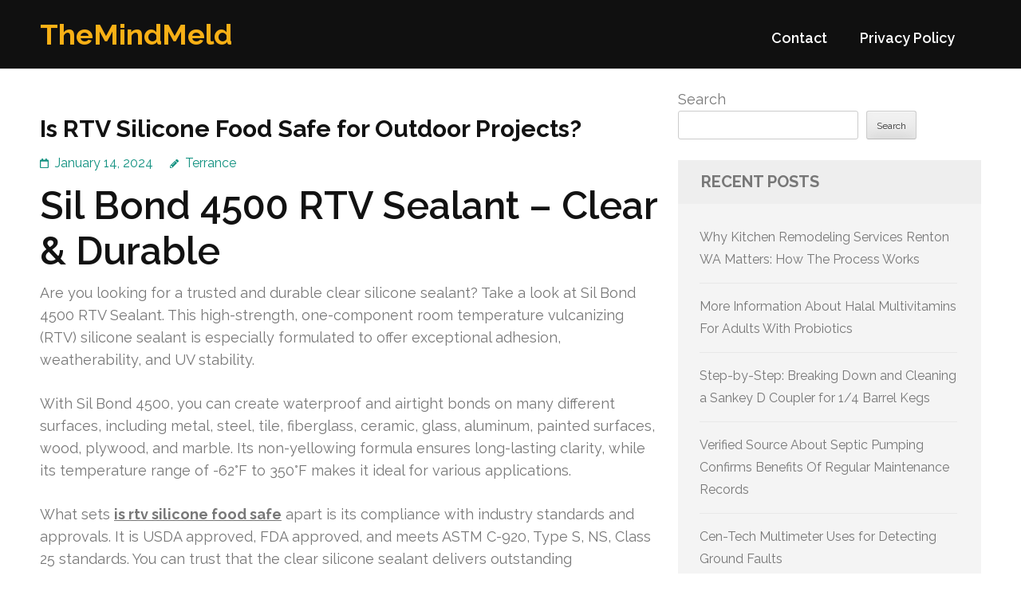

--- FILE ---
content_type: text/html; charset=UTF-8
request_url: https://danieliweaver.com/542/is-rtv-silicone-food-safe-for-outdoor-projects/
body_size: 16719
content:
<!DOCTYPE html>
<html lang="en-US">
<head itemtype="https://schema.org/WebSite">
<meta charset="UTF-8">
<meta name="viewport" content="width=device-width, initial-scale=1">
<link rel="profile" href="https://gmpg.org/xfn/11">
<link rel="pingback" href="https://danieliweaver.com/xmlrpc.php">

<title>Is RTV Silicone Food Safe for Outdoor Projects? &#8211; TheMindMeld</title>
<meta name='robots' content='max-image-preview:large' />
<link rel='dns-prefetch' href='//fonts.googleapis.com' />
<link rel="alternate" type="application/rss+xml" title="TheMindMeld &raquo; Feed" href="https://danieliweaver.com/feed/" />
<link rel="alternate" type="application/rss+xml" title="TheMindMeld &raquo; Comments Feed" href="https://danieliweaver.com/comments/feed/" />
<link rel="alternate" title="oEmbed (JSON)" type="application/json+oembed" href="https://danieliweaver.com/wp-json/oembed/1.0/embed?url=https%3A%2F%2Fdanieliweaver.com%2F542%2Fis-rtv-silicone-food-safe-for-outdoor-projects%2F" />
<link rel="alternate" title="oEmbed (XML)" type="text/xml+oembed" href="https://danieliweaver.com/wp-json/oembed/1.0/embed?url=https%3A%2F%2Fdanieliweaver.com%2F542%2Fis-rtv-silicone-food-safe-for-outdoor-projects%2F&#038;format=xml" />
<style id='wp-img-auto-sizes-contain-inline-css' type='text/css'>
img:is([sizes=auto i],[sizes^="auto," i]){contain-intrinsic-size:3000px 1500px}
/*# sourceURL=wp-img-auto-sizes-contain-inline-css */
</style>
<style id='wp-emoji-styles-inline-css' type='text/css'>

	img.wp-smiley, img.emoji {
		display: inline !important;
		border: none !important;
		box-shadow: none !important;
		height: 1em !important;
		width: 1em !important;
		margin: 0 0.07em !important;
		vertical-align: -0.1em !important;
		background: none !important;
		padding: 0 !important;
	}
/*# sourceURL=wp-emoji-styles-inline-css */
</style>
<style id='wp-block-library-inline-css' type='text/css'>
:root{--wp-block-synced-color:#7a00df;--wp-block-synced-color--rgb:122,0,223;--wp-bound-block-color:var(--wp-block-synced-color);--wp-editor-canvas-background:#ddd;--wp-admin-theme-color:#007cba;--wp-admin-theme-color--rgb:0,124,186;--wp-admin-theme-color-darker-10:#006ba1;--wp-admin-theme-color-darker-10--rgb:0,107,160.5;--wp-admin-theme-color-darker-20:#005a87;--wp-admin-theme-color-darker-20--rgb:0,90,135;--wp-admin-border-width-focus:2px}@media (min-resolution:192dpi){:root{--wp-admin-border-width-focus:1.5px}}.wp-element-button{cursor:pointer}:root .has-very-light-gray-background-color{background-color:#eee}:root .has-very-dark-gray-background-color{background-color:#313131}:root .has-very-light-gray-color{color:#eee}:root .has-very-dark-gray-color{color:#313131}:root .has-vivid-green-cyan-to-vivid-cyan-blue-gradient-background{background:linear-gradient(135deg,#00d084,#0693e3)}:root .has-purple-crush-gradient-background{background:linear-gradient(135deg,#34e2e4,#4721fb 50%,#ab1dfe)}:root .has-hazy-dawn-gradient-background{background:linear-gradient(135deg,#faaca8,#dad0ec)}:root .has-subdued-olive-gradient-background{background:linear-gradient(135deg,#fafae1,#67a671)}:root .has-atomic-cream-gradient-background{background:linear-gradient(135deg,#fdd79a,#004a59)}:root .has-nightshade-gradient-background{background:linear-gradient(135deg,#330968,#31cdcf)}:root .has-midnight-gradient-background{background:linear-gradient(135deg,#020381,#2874fc)}:root{--wp--preset--font-size--normal:16px;--wp--preset--font-size--huge:42px}.has-regular-font-size{font-size:1em}.has-larger-font-size{font-size:2.625em}.has-normal-font-size{font-size:var(--wp--preset--font-size--normal)}.has-huge-font-size{font-size:var(--wp--preset--font-size--huge)}.has-text-align-center{text-align:center}.has-text-align-left{text-align:left}.has-text-align-right{text-align:right}.has-fit-text{white-space:nowrap!important}#end-resizable-editor-section{display:none}.aligncenter{clear:both}.items-justified-left{justify-content:flex-start}.items-justified-center{justify-content:center}.items-justified-right{justify-content:flex-end}.items-justified-space-between{justify-content:space-between}.screen-reader-text{border:0;clip-path:inset(50%);height:1px;margin:-1px;overflow:hidden;padding:0;position:absolute;width:1px;word-wrap:normal!important}.screen-reader-text:focus{background-color:#ddd;clip-path:none;color:#444;display:block;font-size:1em;height:auto;left:5px;line-height:normal;padding:15px 23px 14px;text-decoration:none;top:5px;width:auto;z-index:100000}html :where(.has-border-color){border-style:solid}html :where([style*=border-top-color]){border-top-style:solid}html :where([style*=border-right-color]){border-right-style:solid}html :where([style*=border-bottom-color]){border-bottom-style:solid}html :where([style*=border-left-color]){border-left-style:solid}html :where([style*=border-width]){border-style:solid}html :where([style*=border-top-width]){border-top-style:solid}html :where([style*=border-right-width]){border-right-style:solid}html :where([style*=border-bottom-width]){border-bottom-style:solid}html :where([style*=border-left-width]){border-left-style:solid}html :where(img[class*=wp-image-]){height:auto;max-width:100%}:where(figure){margin:0 0 1em}html :where(.is-position-sticky){--wp-admin--admin-bar--position-offset:var(--wp-admin--admin-bar--height,0px)}@media screen and (max-width:600px){html :where(.is-position-sticky){--wp-admin--admin-bar--position-offset:0px}}

/*# sourceURL=wp-block-library-inline-css */
</style><style id='wp-block-archives-inline-css' type='text/css'>
.wp-block-archives{box-sizing:border-box}.wp-block-archives-dropdown label{display:block}
/*# sourceURL=https://danieliweaver.com/wp-includes/blocks/archives/style.min.css */
</style>
<style id='wp-block-categories-inline-css' type='text/css'>
.wp-block-categories{box-sizing:border-box}.wp-block-categories.alignleft{margin-right:2em}.wp-block-categories.alignright{margin-left:2em}.wp-block-categories.wp-block-categories-dropdown.aligncenter{text-align:center}.wp-block-categories .wp-block-categories__label{display:block;width:100%}
/*# sourceURL=https://danieliweaver.com/wp-includes/blocks/categories/style.min.css */
</style>
<style id='wp-block-heading-inline-css' type='text/css'>
h1:where(.wp-block-heading).has-background,h2:where(.wp-block-heading).has-background,h3:where(.wp-block-heading).has-background,h4:where(.wp-block-heading).has-background,h5:where(.wp-block-heading).has-background,h6:where(.wp-block-heading).has-background{padding:1.25em 2.375em}h1.has-text-align-left[style*=writing-mode]:where([style*=vertical-lr]),h1.has-text-align-right[style*=writing-mode]:where([style*=vertical-rl]),h2.has-text-align-left[style*=writing-mode]:where([style*=vertical-lr]),h2.has-text-align-right[style*=writing-mode]:where([style*=vertical-rl]),h3.has-text-align-left[style*=writing-mode]:where([style*=vertical-lr]),h3.has-text-align-right[style*=writing-mode]:where([style*=vertical-rl]),h4.has-text-align-left[style*=writing-mode]:where([style*=vertical-lr]),h4.has-text-align-right[style*=writing-mode]:where([style*=vertical-rl]),h5.has-text-align-left[style*=writing-mode]:where([style*=vertical-lr]),h5.has-text-align-right[style*=writing-mode]:where([style*=vertical-rl]),h6.has-text-align-left[style*=writing-mode]:where([style*=vertical-lr]),h6.has-text-align-right[style*=writing-mode]:where([style*=vertical-rl]){rotate:180deg}
/*# sourceURL=https://danieliweaver.com/wp-includes/blocks/heading/style.min.css */
</style>
<style id='wp-block-latest-comments-inline-css' type='text/css'>
ol.wp-block-latest-comments{box-sizing:border-box;margin-left:0}:where(.wp-block-latest-comments:not([style*=line-height] .wp-block-latest-comments__comment)){line-height:1.1}:where(.wp-block-latest-comments:not([style*=line-height] .wp-block-latest-comments__comment-excerpt p)){line-height:1.8}.has-dates :where(.wp-block-latest-comments:not([style*=line-height])),.has-excerpts :where(.wp-block-latest-comments:not([style*=line-height])){line-height:1.5}.wp-block-latest-comments .wp-block-latest-comments{padding-left:0}.wp-block-latest-comments__comment{list-style:none;margin-bottom:1em}.has-avatars .wp-block-latest-comments__comment{list-style:none;min-height:2.25em}.has-avatars .wp-block-latest-comments__comment .wp-block-latest-comments__comment-excerpt,.has-avatars .wp-block-latest-comments__comment .wp-block-latest-comments__comment-meta{margin-left:3.25em}.wp-block-latest-comments__comment-excerpt p{font-size:.875em;margin:.36em 0 1.4em}.wp-block-latest-comments__comment-date{display:block;font-size:.75em}.wp-block-latest-comments .avatar,.wp-block-latest-comments__comment-avatar{border-radius:1.5em;display:block;float:left;height:2.5em;margin-right:.75em;width:2.5em}.wp-block-latest-comments[class*=-font-size] a,.wp-block-latest-comments[style*=font-size] a{font-size:inherit}
/*# sourceURL=https://danieliweaver.com/wp-includes/blocks/latest-comments/style.min.css */
</style>
<style id='wp-block-latest-posts-inline-css' type='text/css'>
.wp-block-latest-posts{box-sizing:border-box}.wp-block-latest-posts.alignleft{margin-right:2em}.wp-block-latest-posts.alignright{margin-left:2em}.wp-block-latest-posts.wp-block-latest-posts__list{list-style:none}.wp-block-latest-posts.wp-block-latest-posts__list li{clear:both;overflow-wrap:break-word}.wp-block-latest-posts.is-grid{display:flex;flex-wrap:wrap}.wp-block-latest-posts.is-grid li{margin:0 1.25em 1.25em 0;width:100%}@media (min-width:600px){.wp-block-latest-posts.columns-2 li{width:calc(50% - .625em)}.wp-block-latest-posts.columns-2 li:nth-child(2n){margin-right:0}.wp-block-latest-posts.columns-3 li{width:calc(33.33333% - .83333em)}.wp-block-latest-posts.columns-3 li:nth-child(3n){margin-right:0}.wp-block-latest-posts.columns-4 li{width:calc(25% - .9375em)}.wp-block-latest-posts.columns-4 li:nth-child(4n){margin-right:0}.wp-block-latest-posts.columns-5 li{width:calc(20% - 1em)}.wp-block-latest-posts.columns-5 li:nth-child(5n){margin-right:0}.wp-block-latest-posts.columns-6 li{width:calc(16.66667% - 1.04167em)}.wp-block-latest-posts.columns-6 li:nth-child(6n){margin-right:0}}:root :where(.wp-block-latest-posts.is-grid){padding:0}:root :where(.wp-block-latest-posts.wp-block-latest-posts__list){padding-left:0}.wp-block-latest-posts__post-author,.wp-block-latest-posts__post-date{display:block;font-size:.8125em}.wp-block-latest-posts__post-excerpt,.wp-block-latest-posts__post-full-content{margin-bottom:1em;margin-top:.5em}.wp-block-latest-posts__featured-image a{display:inline-block}.wp-block-latest-posts__featured-image img{height:auto;max-width:100%;width:auto}.wp-block-latest-posts__featured-image.alignleft{float:left;margin-right:1em}.wp-block-latest-posts__featured-image.alignright{float:right;margin-left:1em}.wp-block-latest-posts__featured-image.aligncenter{margin-bottom:1em;text-align:center}
/*# sourceURL=https://danieliweaver.com/wp-includes/blocks/latest-posts/style.min.css */
</style>
<style id='wp-block-search-inline-css' type='text/css'>
.wp-block-search__button{margin-left:10px;word-break:normal}.wp-block-search__button.has-icon{line-height:0}.wp-block-search__button svg{height:1.25em;min-height:24px;min-width:24px;width:1.25em;fill:currentColor;vertical-align:text-bottom}:where(.wp-block-search__button){border:1px solid #ccc;padding:6px 10px}.wp-block-search__inside-wrapper{display:flex;flex:auto;flex-wrap:nowrap;max-width:100%}.wp-block-search__label{width:100%}.wp-block-search.wp-block-search__button-only .wp-block-search__button{box-sizing:border-box;display:flex;flex-shrink:0;justify-content:center;margin-left:0;max-width:100%}.wp-block-search.wp-block-search__button-only .wp-block-search__inside-wrapper{min-width:0!important;transition-property:width}.wp-block-search.wp-block-search__button-only .wp-block-search__input{flex-basis:100%;transition-duration:.3s}.wp-block-search.wp-block-search__button-only.wp-block-search__searchfield-hidden,.wp-block-search.wp-block-search__button-only.wp-block-search__searchfield-hidden .wp-block-search__inside-wrapper{overflow:hidden}.wp-block-search.wp-block-search__button-only.wp-block-search__searchfield-hidden .wp-block-search__input{border-left-width:0!important;border-right-width:0!important;flex-basis:0;flex-grow:0;margin:0;min-width:0!important;padding-left:0!important;padding-right:0!important;width:0!important}:where(.wp-block-search__input){appearance:none;border:1px solid #949494;flex-grow:1;font-family:inherit;font-size:inherit;font-style:inherit;font-weight:inherit;letter-spacing:inherit;line-height:inherit;margin-left:0;margin-right:0;min-width:3rem;padding:8px;text-decoration:unset!important;text-transform:inherit}:where(.wp-block-search__button-inside .wp-block-search__inside-wrapper){background-color:#fff;border:1px solid #949494;box-sizing:border-box;padding:4px}:where(.wp-block-search__button-inside .wp-block-search__inside-wrapper) .wp-block-search__input{border:none;border-radius:0;padding:0 4px}:where(.wp-block-search__button-inside .wp-block-search__inside-wrapper) .wp-block-search__input:focus{outline:none}:where(.wp-block-search__button-inside .wp-block-search__inside-wrapper) :where(.wp-block-search__button){padding:4px 8px}.wp-block-search.aligncenter .wp-block-search__inside-wrapper{margin:auto}.wp-block[data-align=right] .wp-block-search.wp-block-search__button-only .wp-block-search__inside-wrapper{float:right}
/*# sourceURL=https://danieliweaver.com/wp-includes/blocks/search/style.min.css */
</style>
<style id='wp-block-group-inline-css' type='text/css'>
.wp-block-group{box-sizing:border-box}:where(.wp-block-group.wp-block-group-is-layout-constrained){position:relative}
/*# sourceURL=https://danieliweaver.com/wp-includes/blocks/group/style.min.css */
</style>
<style id='global-styles-inline-css' type='text/css'>
:root{--wp--preset--aspect-ratio--square: 1;--wp--preset--aspect-ratio--4-3: 4/3;--wp--preset--aspect-ratio--3-4: 3/4;--wp--preset--aspect-ratio--3-2: 3/2;--wp--preset--aspect-ratio--2-3: 2/3;--wp--preset--aspect-ratio--16-9: 16/9;--wp--preset--aspect-ratio--9-16: 9/16;--wp--preset--color--black: #000000;--wp--preset--color--cyan-bluish-gray: #abb8c3;--wp--preset--color--white: #ffffff;--wp--preset--color--pale-pink: #f78da7;--wp--preset--color--vivid-red: #cf2e2e;--wp--preset--color--luminous-vivid-orange: #ff6900;--wp--preset--color--luminous-vivid-amber: #fcb900;--wp--preset--color--light-green-cyan: #7bdcb5;--wp--preset--color--vivid-green-cyan: #00d084;--wp--preset--color--pale-cyan-blue: #8ed1fc;--wp--preset--color--vivid-cyan-blue: #0693e3;--wp--preset--color--vivid-purple: #9b51e0;--wp--preset--gradient--vivid-cyan-blue-to-vivid-purple: linear-gradient(135deg,rgb(6,147,227) 0%,rgb(155,81,224) 100%);--wp--preset--gradient--light-green-cyan-to-vivid-green-cyan: linear-gradient(135deg,rgb(122,220,180) 0%,rgb(0,208,130) 100%);--wp--preset--gradient--luminous-vivid-amber-to-luminous-vivid-orange: linear-gradient(135deg,rgb(252,185,0) 0%,rgb(255,105,0) 100%);--wp--preset--gradient--luminous-vivid-orange-to-vivid-red: linear-gradient(135deg,rgb(255,105,0) 0%,rgb(207,46,46) 100%);--wp--preset--gradient--very-light-gray-to-cyan-bluish-gray: linear-gradient(135deg,rgb(238,238,238) 0%,rgb(169,184,195) 100%);--wp--preset--gradient--cool-to-warm-spectrum: linear-gradient(135deg,rgb(74,234,220) 0%,rgb(151,120,209) 20%,rgb(207,42,186) 40%,rgb(238,44,130) 60%,rgb(251,105,98) 80%,rgb(254,248,76) 100%);--wp--preset--gradient--blush-light-purple: linear-gradient(135deg,rgb(255,206,236) 0%,rgb(152,150,240) 100%);--wp--preset--gradient--blush-bordeaux: linear-gradient(135deg,rgb(254,205,165) 0%,rgb(254,45,45) 50%,rgb(107,0,62) 100%);--wp--preset--gradient--luminous-dusk: linear-gradient(135deg,rgb(255,203,112) 0%,rgb(199,81,192) 50%,rgb(65,88,208) 100%);--wp--preset--gradient--pale-ocean: linear-gradient(135deg,rgb(255,245,203) 0%,rgb(182,227,212) 50%,rgb(51,167,181) 100%);--wp--preset--gradient--electric-grass: linear-gradient(135deg,rgb(202,248,128) 0%,rgb(113,206,126) 100%);--wp--preset--gradient--midnight: linear-gradient(135deg,rgb(2,3,129) 0%,rgb(40,116,252) 100%);--wp--preset--font-size--small: 13px;--wp--preset--font-size--medium: 20px;--wp--preset--font-size--large: 36px;--wp--preset--font-size--x-large: 42px;--wp--preset--spacing--20: 0.44rem;--wp--preset--spacing--30: 0.67rem;--wp--preset--spacing--40: 1rem;--wp--preset--spacing--50: 1.5rem;--wp--preset--spacing--60: 2.25rem;--wp--preset--spacing--70: 3.38rem;--wp--preset--spacing--80: 5.06rem;--wp--preset--shadow--natural: 6px 6px 9px rgba(0, 0, 0, 0.2);--wp--preset--shadow--deep: 12px 12px 50px rgba(0, 0, 0, 0.4);--wp--preset--shadow--sharp: 6px 6px 0px rgba(0, 0, 0, 0.2);--wp--preset--shadow--outlined: 6px 6px 0px -3px rgb(255, 255, 255), 6px 6px rgb(0, 0, 0);--wp--preset--shadow--crisp: 6px 6px 0px rgb(0, 0, 0);}:where(.is-layout-flex){gap: 0.5em;}:where(.is-layout-grid){gap: 0.5em;}body .is-layout-flex{display: flex;}.is-layout-flex{flex-wrap: wrap;align-items: center;}.is-layout-flex > :is(*, div){margin: 0;}body .is-layout-grid{display: grid;}.is-layout-grid > :is(*, div){margin: 0;}:where(.wp-block-columns.is-layout-flex){gap: 2em;}:where(.wp-block-columns.is-layout-grid){gap: 2em;}:where(.wp-block-post-template.is-layout-flex){gap: 1.25em;}:where(.wp-block-post-template.is-layout-grid){gap: 1.25em;}.has-black-color{color: var(--wp--preset--color--black) !important;}.has-cyan-bluish-gray-color{color: var(--wp--preset--color--cyan-bluish-gray) !important;}.has-white-color{color: var(--wp--preset--color--white) !important;}.has-pale-pink-color{color: var(--wp--preset--color--pale-pink) !important;}.has-vivid-red-color{color: var(--wp--preset--color--vivid-red) !important;}.has-luminous-vivid-orange-color{color: var(--wp--preset--color--luminous-vivid-orange) !important;}.has-luminous-vivid-amber-color{color: var(--wp--preset--color--luminous-vivid-amber) !important;}.has-light-green-cyan-color{color: var(--wp--preset--color--light-green-cyan) !important;}.has-vivid-green-cyan-color{color: var(--wp--preset--color--vivid-green-cyan) !important;}.has-pale-cyan-blue-color{color: var(--wp--preset--color--pale-cyan-blue) !important;}.has-vivid-cyan-blue-color{color: var(--wp--preset--color--vivid-cyan-blue) !important;}.has-vivid-purple-color{color: var(--wp--preset--color--vivid-purple) !important;}.has-black-background-color{background-color: var(--wp--preset--color--black) !important;}.has-cyan-bluish-gray-background-color{background-color: var(--wp--preset--color--cyan-bluish-gray) !important;}.has-white-background-color{background-color: var(--wp--preset--color--white) !important;}.has-pale-pink-background-color{background-color: var(--wp--preset--color--pale-pink) !important;}.has-vivid-red-background-color{background-color: var(--wp--preset--color--vivid-red) !important;}.has-luminous-vivid-orange-background-color{background-color: var(--wp--preset--color--luminous-vivid-orange) !important;}.has-luminous-vivid-amber-background-color{background-color: var(--wp--preset--color--luminous-vivid-amber) !important;}.has-light-green-cyan-background-color{background-color: var(--wp--preset--color--light-green-cyan) !important;}.has-vivid-green-cyan-background-color{background-color: var(--wp--preset--color--vivid-green-cyan) !important;}.has-pale-cyan-blue-background-color{background-color: var(--wp--preset--color--pale-cyan-blue) !important;}.has-vivid-cyan-blue-background-color{background-color: var(--wp--preset--color--vivid-cyan-blue) !important;}.has-vivid-purple-background-color{background-color: var(--wp--preset--color--vivid-purple) !important;}.has-black-border-color{border-color: var(--wp--preset--color--black) !important;}.has-cyan-bluish-gray-border-color{border-color: var(--wp--preset--color--cyan-bluish-gray) !important;}.has-white-border-color{border-color: var(--wp--preset--color--white) !important;}.has-pale-pink-border-color{border-color: var(--wp--preset--color--pale-pink) !important;}.has-vivid-red-border-color{border-color: var(--wp--preset--color--vivid-red) !important;}.has-luminous-vivid-orange-border-color{border-color: var(--wp--preset--color--luminous-vivid-orange) !important;}.has-luminous-vivid-amber-border-color{border-color: var(--wp--preset--color--luminous-vivid-amber) !important;}.has-light-green-cyan-border-color{border-color: var(--wp--preset--color--light-green-cyan) !important;}.has-vivid-green-cyan-border-color{border-color: var(--wp--preset--color--vivid-green-cyan) !important;}.has-pale-cyan-blue-border-color{border-color: var(--wp--preset--color--pale-cyan-blue) !important;}.has-vivid-cyan-blue-border-color{border-color: var(--wp--preset--color--vivid-cyan-blue) !important;}.has-vivid-purple-border-color{border-color: var(--wp--preset--color--vivid-purple) !important;}.has-vivid-cyan-blue-to-vivid-purple-gradient-background{background: var(--wp--preset--gradient--vivid-cyan-blue-to-vivid-purple) !important;}.has-light-green-cyan-to-vivid-green-cyan-gradient-background{background: var(--wp--preset--gradient--light-green-cyan-to-vivid-green-cyan) !important;}.has-luminous-vivid-amber-to-luminous-vivid-orange-gradient-background{background: var(--wp--preset--gradient--luminous-vivid-amber-to-luminous-vivid-orange) !important;}.has-luminous-vivid-orange-to-vivid-red-gradient-background{background: var(--wp--preset--gradient--luminous-vivid-orange-to-vivid-red) !important;}.has-very-light-gray-to-cyan-bluish-gray-gradient-background{background: var(--wp--preset--gradient--very-light-gray-to-cyan-bluish-gray) !important;}.has-cool-to-warm-spectrum-gradient-background{background: var(--wp--preset--gradient--cool-to-warm-spectrum) !important;}.has-blush-light-purple-gradient-background{background: var(--wp--preset--gradient--blush-light-purple) !important;}.has-blush-bordeaux-gradient-background{background: var(--wp--preset--gradient--blush-bordeaux) !important;}.has-luminous-dusk-gradient-background{background: var(--wp--preset--gradient--luminous-dusk) !important;}.has-pale-ocean-gradient-background{background: var(--wp--preset--gradient--pale-ocean) !important;}.has-electric-grass-gradient-background{background: var(--wp--preset--gradient--electric-grass) !important;}.has-midnight-gradient-background{background: var(--wp--preset--gradient--midnight) !important;}.has-small-font-size{font-size: var(--wp--preset--font-size--small) !important;}.has-medium-font-size{font-size: var(--wp--preset--font-size--medium) !important;}.has-large-font-size{font-size: var(--wp--preset--font-size--large) !important;}.has-x-large-font-size{font-size: var(--wp--preset--font-size--x-large) !important;}
/*# sourceURL=global-styles-inline-css */
</style>

<style id='classic-theme-styles-inline-css' type='text/css'>
/*! This file is auto-generated */
.wp-block-button__link{color:#fff;background-color:#32373c;border-radius:9999px;box-shadow:none;text-decoration:none;padding:calc(.667em + 2px) calc(1.333em + 2px);font-size:1.125em}.wp-block-file__button{background:#32373c;color:#fff;text-decoration:none}
/*# sourceURL=/wp-includes/css/classic-themes.min.css */
</style>
<link rel='stylesheet' id='contact-form-7-css' href='https://danieliweaver.com/wp-content/plugins/contact-form-7/includes/css/styles.css?ver=6.1.4' type='text/css' media='all' />
<link rel='stylesheet' id='benevolent-google-fonts-css' href='https://fonts.googleapis.com/css?family=Raleway%3A400%2C500%2C600%2C700&#038;ver=6.9#038;display=fallback' type='text/css' media='all' />
<link rel='stylesheet' id='owl-carousel-css' href='https://danieliweaver.com/wp-content/themes/benevolent/css/owl.carousel.min.css?ver=2.2.1' type='text/css' media='all' />
<link rel='stylesheet' id='benevolent-style-css' href='https://danieliweaver.com/wp-content/themes/benevolent/style.css?ver=6.9' type='text/css' media='all' />
<script type="text/javascript" src="https://danieliweaver.com/wp-includes/js/jquery/jquery.min.js?ver=3.7.1" id="jquery-core-js"></script>
<script type="text/javascript" src="https://danieliweaver.com/wp-includes/js/jquery/jquery-migrate.min.js?ver=3.4.1" id="jquery-migrate-js"></script>
<script type="text/javascript" src="https://danieliweaver.com/wp-content/themes/benevolent/js/v4-shims.min.js?ver=6.1.1" id="v4-shims-js"></script>
<link rel="https://api.w.org/" href="https://danieliweaver.com/wp-json/" /><link rel="alternate" title="JSON" type="application/json" href="https://danieliweaver.com/wp-json/wp/v2/posts/542" /><link rel="EditURI" type="application/rsd+xml" title="RSD" href="https://danieliweaver.com/xmlrpc.php?rsd" />
<meta name="generator" content="WordPress 6.9" />
<link rel="canonical" href="https://danieliweaver.com/542/is-rtv-silicone-food-safe-for-outdoor-projects/" />
<link rel='shortlink' href='https://danieliweaver.com/?p=542' />
</head>

<body class="wp-singular post-template-default single single-post postid-542 single-format-standard wp-theme-benevolent" itemscope itemtype="https://schema.org/WebPage">
<div id="page" class="site">	
    <a class="skip-link screen-reader-text" href="#acc-content">Skip to content (Press Enter)</a>
    <div class="mobile-header">
        <div class="container">
                            <div class="site-branding " itemscope itemtype="https://schema.org/Organization">
                
                                        <div class="site-title-wrap">
                        <p class="site-title" itemprop="name"><a href="https://danieliweaver.com/" rel="home" itemprop="url">TheMindMeld</a></p>
                                            </div>
                </div><!-- .site-branding -->
            <div class="btn-donate">
                            </div>
            <button class="menu-opener" data-toggle-target=".main-menu-modal" data-toggle-body-class="showing-main-menu-modal" aria-expanded="false" data-set-focus=".close-main-nav-toggle">
                <span></span>
                <span></span>
                <span></span>
            </button>
        </div> <!-- container -->
        <div class="mobile-menu">
            <nav id="mobile-site-navigation" class="primary-menu" role="navigation" itemscope itemtype="https://schema.org/SiteNavigationElement">
                <div class="primary-menu-list main-menu-modal cover-modal" data-modal-target-string=".main-menu-modal">
                    <button class="btn-menu-close close-main-nav-toggle" data-toggle-target=".main-menu-modal" data-toggle-body-class="showing-main-menu-modal" aria-expanded="false" data-set-focus=".main-menu-modal"></button>
                    <div class="mobile-menu-title" aria-label="Mobile">
                        <div id="mobile-primary-menu" class="nav-menu main-menu-modal"><ul>
<li class="page_item page-item-2"><a href="https://danieliweaver.com/contact/">Contact</a></li>
<li class="page_item page-item-3"><a href="https://danieliweaver.com/privacy-policy/">Privacy Policy</a></li>
</ul></div>
                    </div>
                                                        </div>
            </nav><!-- #site-navigation -->
        </div>
    </div> <!-- mobile-header -->
    
    	<header id="masthead" class="site-header" role="banner" itemscope itemtype="https://schema.org/WPHeader">
                
        <div class="header-bottom">
            
            <div class="container">
        	
                                <div class="site-branding " itemscope itemtype="https://schema.org/Organization">
                
                                        <div class="site-title-wrap">
                                                    <p class="site-title" itemprop="name"><a href="https://danieliweaver.com/" rel="home" itemprop="url">TheMindMeld</a></p>
                                            </div>
        		</div><!-- .site-branding -->
                
                <div class="right-panel">
                    <nav id="site-navigation" class="main-navigation" role="navigation" itemscope itemtype="https://schema.org/SiteNavigationElement">
                        <div id="primary-menu" class="menu"><ul>
<li class="page_item page-item-2"><a href="https://danieliweaver.com/contact/">Contact</a></li>
<li class="page_item page-item-3"><a href="https://danieliweaver.com/privacy-policy/">Privacy Policy</a></li>
</ul></div>
                    </nav><!-- #site-navigation -->

                                    </div>
                
                <div id="mobile-header">
    			    <a id="responsive-menu-button" href="javascript:void(0);">Menu</a>
    			</div>
                
            </div>
            
        </div>
    </header><!-- #masthead -->
<div id="acc-content"><!-- done for accessibility reasons --><div class="container"><div id="content" class="site-content"><div class="row">
	<div id="primary" class="content-area">
		<main id="main" class="site-main" role="main">

		
<article id="post-542" class="post-542 post type-post status-publish format-standard hentry category-plumbing">
	<header class="entry-header">
		<h1 class="entry-title">Is RTV Silicone Food Safe for Outdoor Projects?</h1>		<div class="entry-meta">
			<span class="posted-on"><a href="https://danieliweaver.com/542/is-rtv-silicone-food-safe-for-outdoor-projects/" rel="bookmark"><time class="entry-date published updated" datetime="2024-01-14T23:22:00+00:00">January 14, 2024</time></a></span><span class="byline" itemprop="author" itemscope itemtype="https://schema.org/Person"> <span class="author vcard"><a class="url fn n" href="https://danieliweaver.com/author/admin10/">Terrance</a></span></span>		</div><!-- .entry-meta -->
			</header><!-- .entry-header -->
    
        
	<div class="entry-content">
		<h1> Sil Bond 4500 RTV Sealant &#8211; Clear &amp; Durable </h1>
<p> Are you looking for a trusted and durable clear silicone sealant? Take a look at Sil Bond 4500 RTV Sealant. This high-strength, one-component room temperature vulcanizing (RTV) silicone sealant is especially formulated to offer exceptional adhesion, weatherability, and UV stability. </p>
<p> With Sil Bond 4500, you can create waterproof and airtight bonds on many different surfaces, including metal, steel, tile, fiberglass, ceramic, glass, aluminum, painted surfaces, wood, plywood, and marble. Its non-yellowing formula ensures long-lasting clarity, while its temperature range of -62°F to 350°F makes it ideal for various applications. </p>
<p> What sets <strong><a href="https://installationpartssupply.com/3-oz-Clear-Silicone-Sealant-Sil-Bond-4500-RTV-FDA-USDA-approved-Mil-A-46106A_p_6864.html">is rtv silicone food safe</a></strong> apart is its compliance with industry standards and approvals. It is USDA approved, FDA approved, and meets ASTM C-920, Type S, NS, Class 25 standards. You can trust that the clear silicone sealant delivers outstanding performance and reliability. </p>
<p> Whether you&#8217;re working on a construction project, automotive repair, or household task, Sil Bond 4500 is the clear choice for all your sealing needs. Its high strength and durability, all-weather performance, versatile application, and safe food-grade properties transform it into a top-notch sealant that exceeds customer expectations. </p>
<p> Stay tuned for more information on the incredible features and benefits of Sil Bond 4500 RTV Sealant, along with useful application tips and where you should purchase this exceptional product. </p>
<h2> High Durability and strength </h2>
<p> Sil Bond 4500 is actually a clear silicone sealant that is certainly widely known for the exceptional durability and strength. Its unique formulation allows it to form permanent, flexible bonds that can withstand movement as much as 25%. It is then a perfect selection for applications which require a powerful and long-lasting seal. </p>
<p> The top strength of Sil Bond 4500 helps to ensure that it maintains its integrity even under stress or pressure. It can not shrink, crack, or become brittle with age, providing a reliable and durable solution for all of your sealing needs. </p>
<p> Whether you&#8217;re working on a DIY project or a professional repair job, Sil Bond 4500 delivers the high strength and durability you can depend on. Its exceptional adhesion properties ensure that it bonds securely to a variety of surfaces, including metal, steel, tile, fiberglass, ceramic, glass, aluminum, painted surfaces, wood, plywood, and marble. </p>
<h2> All-Weather Performance </h2>
<p> Sil Bond 4500 is actually a clear silicone sealant that is certainly specifically formulated to deliver exceptional all-weather performance. Whether you&#8217;re facing scorching heat or freezing cold, this sealant was created to withstand extreme temperatures which range from -62°F to 350°F. So regardless of climate, you can trust Sil Bond 4500 to keep up its integrity and effectiveness. </p>
<p> Moisture, water, and Ultra violet rays are no match for Sil Bond 4500. This durable sealant is very immune to the elements, making sure it remains unaffected by environmental conditions. Whether it&#8217;s rain, snow, or sunshine, Sil Bond 4500 could keep your seals intact and secure. </p>
<p> In terms of sealing windows, repairing roofs, or installing fixtures, you want a sealant that may perform reliably in almost any weather condition. Sil Bond 4500&#8217;s all-weather performance makes it the perfect selection for these applications and more. Don&#8217;t allow the elements compromise any project-choose Sil Bond 4500 for dependable sealing in almost any climate. </p>
<h2> Versatile Application </h2>
<p> Sil Bond 4500 is a clear silicone sealant recognized for its versatility in various applications. It offers exceptional adhesion to a variety of substrates, making it ideal for use in construction, automotive, marine, and household projects. Whether you&#8217;re sealing joints, bonding materials, or creating gaskets, Sil Bond 4500 is definitely the clear option for your sealing needs. </p>
<p> Using its strong adhesion properties, Sil Bond 4500 can bond effectively to metal, steel, tile, fiberglass, ceramic, glass, aluminum, painted surfaces, wood, plywood, and marble. This versatility lets you utilize the sealant in numerous projects in which a reliable and durable bond is needed. </p>
<p> Whether you&#8217;re an expert contractor or a DIY enthusiast, Sil Bond 4500&#8217;s versatility ensures that it can handle a variety of applications. From sealing gaps and cracks to making watertight seals, this clear silicone sealant is actually a go-to product for just about any project that needs a resilient and strong bond. </p>
<h3> Applications </h3>
<p> The versatile implementation of Sil Bond 4500 is visible in a variety of industries and projects: </p>
<ol>
<li> Construction: Sil Bond 4500 is perfect for sealing joints and gaps in construction projects, including windows, doors, and HVAC systems. </li>
<li> Automotive: This clear silicone sealant can be used to bond automotive components, repair gaskets, and seal leaks in engines and exhaust systems. </li>
<li> Marine: Sil Bond 4500 is immune to water and Ultra violet rays, making it appropriate for sealing and bonding applications in marine environments. </li>
<li> Household: From bathroom fixtures to home appliances, Sil Bond 4500 can be used to create watertight seals in different household applications. </li>
</ol>
<p> With Sil Bond 4500, you can trust in their versatile capabilities to supply a strong and reliable seal in almost any project or industry. </p>
<table>
<tr>
<th> Applications </th>
<th> Substrates </th>
</tr>
<tr>
<td> Construction </td>
<td> Metal, steel, tile, fiberglass, ceramic, glass, aluminum, painted surfaces, wood, plywood, marble </td>
</tr>
<tr>
<td> Automotive </td>
<td> Metal, steel, tile, fiberglass, ceramic, glass, aluminum, painted surfaces, wood </td>
</tr>
<tr>
<td> Marine </td>
<td> Metal, steel, tile, fiberglass, ceramic, glass, aluminum, painted surfaces, wood </td>
</tr>
<tr>
<td> Household </td>
<td> Metal, steel, tile, fiberglass, ceramic, glass, aluminum, painted surfaces, wood, marble </td>
</tr>
</table>
<h2> Safe for Food Contact </h2>
<p> Sil Bond 4500 is an FDA-approved clear silicone sealant that fits the food-grade standards outlined in FDA CFR 177.2600. This makes it a safe and secure and reliable selection for applications requiring direct contact with food. Whether you&#8217;re doing work in an industrial kitchen, a food processing facility, or any other food-related industry, Sil Bond 4500 makes sure that your sealing needs are met without compromising on food safety. </p>
<p> The non-toxic nature of Sil Bond 4500 guarantees it fails to leach any harmful chemicals to the food or beverages it appears into contact with. This is important for maintaining sanitary conditions and ensuring the general well-being of consumers. With Sil Bond 4500, you can have confidence within the safety superiority your food-related applications. </p>
<p> With regards to food-grade sealants, Sil Bond 4500 is a top choice. Its FDA approval and adherence to stringent food-grade standards allow it to be suitable for an array of applications inside the food industry. </p>
<h3> Benefits associated with Sil Bond 4500 for Food-Related Industries: </h3>
<ul>
<li> Ensures food safety and maintains sanitary conditions </li>
<li> Meets FDA CFR 177.2600 standards for food-grade sealants </li>
<li> Safe for direct contact with food and beverages </li>
<li> Non-toxic and will not leach harmful chemicals into food or beverages </li>
</ul>
<blockquote><p> Sil Bond 4500 is definitely the clear option for any food-related application that requires a food-grade and safe-for-food-contact silicone sealant. </p></blockquote>
<h3> Example Applications in Food-Related Industries: </h3>
<table>
<tr>
<th> Industry </th>
<th> Samples of Applications </th>
</tr>
<tr>
<td> Commercial Kitchens </td>
<td> &#8211; Sealing gaps and joints in countertops, sinks, and food prep areas <br /> &#8211; Repairing equipment and fixtures </td>
</tr>
<tr>
<td> Food Processing Facilities </td>
<td> &#8211; Sealing openings in processing equipment and machinery <br /> &#8211; Bonding and sealing conveyor belts <br /> &#8211; Repairing and sealing packing containers </td>
</tr>
<tr>
<td> Food Packaging </td>
<td> &#8211; Sealing lids and caps on packaging containers <br /> &#8211; Bonding and sealing labels </td>
</tr>
</table>
<p> With Sil Bond 4500, you may be positive that your food-related applications fulfill the highest standards of safety and quality. </p>
<h2> Simple to use </h2>
<p> Sil Bond 4500 is actually a clear silicone sealant that is renowned for its simplicity of use, which makes it appropriate for both professionals and DIY enthusiasts. Whether you&#8217;re a skilled contractor or a first-time DIYer, Sil Bond 4500 provides a user-friendly experience. </p>
<ul>
<li>
<em> Convenient Cartridge: </em>  Sil Bond 4500 will come in a handy 10-ounce cartridge that matches into a standard caulk gun, rendering it simple to handle and apply. </li>
<li>
<em> Precise Application: </em>  The sealant can easily be placed on surfaces employing a caulk gun, ensuring precise and controlled application. This permits for neat and clean seals. </li>
<li>
<em> Fast Skin Time: </em>  Sil Bond 4500 features a fast 10-minute skin time, permitting fast and efficient work. It is possible to continue with your project without needing to wait for a long time for the sealant to dry. </li>
</ul>
<h2> Wide Color Selection </h2>
<p> With regards to choosing the right clear silicone sealant to your project, color selection is a vital thing to consider. Sil Bond 4500 offers a wide range of colors to meet the needs of your unique needs and aesthetic preferences. Whether you&#8217;re looking for a clear sealant for invisible bonding or perhaps a colored sealant for a more noticeable finish, Sil Bond 4500 has the options to suit your requirements. </p>
<p> Here are the color options readily available for Sil Bond 4500: </p>
<table>
<tr>
<th> Color </th>
<th> Description </th>
</tr>
<tr>
<td> Clear </td>
<td> A transparent choice for seamless and invisible bonding. </td>
</tr>
<tr>
<td> Translucent White </td>
<td> A semi-opaque white color that enables some light transmission. </td>
</tr>
<tr>
<td> White </td>
<td> A solid white color for any neat and classic look. </td>
</tr>
<tr>
<td> Black </td>
<td> A wealthy black color that adds depth and contrast to your project. </td>
</tr>
<tr>
<td> Aluminum </td>
<td> A metallic silver-gray tone for any modern and sleek appearance. </td>
</tr>
<tr>
<td> Gray </td>
<td> A neutral gray color that blends well with assorted surfaces. </td>
</tr>
<tr>
<td> Bronze </td>
<td> A warm bronze color to get a sophisticated and rustic touch. </td>
</tr>
</table>
<p> With Sil Bond 4500&#8217;s wide color selection, you are able to choose the perfect sealant which not only provides excellent adhesion and sturdiness but additionally increases the overall look of your project. Whether you&#8217;re concentrating on a construction, automotive, or household project, Sil Bond 4500 features a color to match your vision. </p>
<h2> Environmentally Friendly </h2>
<p> Sil Bond 4500 is not merely a clear silicone sealant with exceptional performance, yet it is also eco friendly. Its eco-friendly formulation can make it a sustainable option for your projects, ensuring that one could achieve your sealing needs while minimizing damage to the environment. </p>
<p> This clear silicone sealant is VOC (volatile organic compounds) compliant, meaning it meets the essential regulations for low emissions of harmful chemicals. By choosing Sil Bond 4500, you may have satisfaction knowing that it does not contain harmful chemicals or solvents that may potentially harm environmental surroundings or pose health risks. </p>
<p> One of the key environmental advantages of Sil Bond 4500 is its non-flammable nature. Unlike a few other sealants that may contain flammable ingredients, Sil Bond 4500 supplies a safer option for your sealing applications. Additionally, it will not emit any toxic fumes during application or curing, adding to a healthier work environment and lowering your effect on air quality. </p>
<p> If you select Sil Bond 4500, you happen to be building a conscious decision to support sustainability without compromising on performance. By opting for an environmentally friendly sealant, you can complete your projects while being environmentally responsible. </p>
<h2> Industry Standards and Approvals </h2>
<p> Sil Bond 4500 is really a clear silicone sealant that meets industry standards and contains obtained several approvals. These certifications and acknowledgments validate the quality, reliability, and safety of the sealant, rendering it a dependable option for various applications. </p>
<p> One in the key industry standards that Sil Bond 4500 fulfills is ASTM C-920, Type S, NS, Class 25. This standard makes sure that the sealant meets the prerequisites for strength, durability, and satisfaction. Sil Bond 4500&#8217;s compliance with this standard guarantees its ability to form strong bonds and keep its effectiveness over time. </p>
<p> In addition to meeting industry standards, Sil Bond 4500 has obtained necessary approvals for specific applications. It is actually USDA approved, meaning it meets the guidelines set through the United States Department of Agriculture to use in some agricultural and food processing environments. This approval is extremely necessary for applications that require a food-safe sealant. </p>
<p> Furthermore, Sil Bond 4500 is FDA approved, making it suitable for direct contact with food. It complies with FDA CFR 177.2600 standards, making certain it does not contaminate food with harmful chemicals or substances. This approval demonstrates the sealant&#8217;s suitability to use in commercial kitchens, food processing facilities, as well as other food-related industries. </p>
<p> To help solidify its reliability and safety, Sil Bond 4500 is acknowledged as a UL component. UL, also known as Underwriters Laboratories, is actually a respected global safety certification company that verifies the compliance of products with industry standards. Being acknowledged as a UL component adds an extra layer of assurance that Sil Bond 4500 meets stringent safety requirements. </p>
<p> Overall, Sil Bond 4500&#8217;s adherence to industry standards and approvals from reputable organizations not just showcases its quality and satisfaction but in addition provides reassurance to users. With Sil Bond 4500, you can be confident that you are currently using a clear silicone sealant that meets the highest standards from the industry. </p>
<table>
<tr>
<th> Industry Standards </th>
<th> Approvals </th>
</tr>
<tr>
<td> ASTM C-920, Type S, NS, Class 25 </td>
<td> USDA approved </td>
</tr>
<tr>
<td>
</td>
<td> FDA approved </td>
</tr>
<tr>
<td>
</td>
<td> Recognized as a UL component </td>
</tr>
</table>
<h2> Client Satisfaction </h2>
<p> Customers who may have tried Sil Bond 4500 clear silicone sealant are highly satisfied, praising its exceptional strength, durability, and satisfaction. The sealant has garnered positive reviews because of its ease of use, versatility, and capability to create long-lasting, waterproof seals. Users also appreciate its outstanding all-weather performance and safe food-grade properties. If you select Sil Bond 4500, you can trust that you are deciding on a product which has been tested and approved by numerous satisfied customers. </p>
<h2> Application Tips and Recommendations </h2>
<p> When applying  <em> Sil Bond 4500 </em> , it is recommended to follow along with these application tips and tips for optimal performance and longevity in the seal.  </p>
<ol>
<li>
<strong> Clean the surfaces: </strong>  Before applying the clear silicone sealant, ensure that the surfaces are neat and free from the dirt, debris, or old sealant. Make use of a suitable cleaner or solvent to get rid of any contaminants. This will promote better adhesion along with a stronger bond. </li>
<li>
<strong> Prepare the joint: </strong>  If you are sealing a joint, you should use a joint filler or backer rod to supply support preventing the sealant from sagging or collapsing. Insert the filler or rod to the joint before applying the sealant. </li>
<li>
<strong> Apply within a continuous bead: </strong>  When applying the clear silicone sealant, utilize a caulking gun to make a continuous bead across the joint or area to get sealed. Ensure that the sealant covers the whole surface and fills any gaps or voids. An even, consistent application may help acquire a professional finish. </li>
<li>
<strong> Tool the sealant: </strong>  After using the sealant, utilize a specialized tool or a smooth, moistened finger to tool the sealant. This can help in achieving a neat, finished appearance and ensures proper adhesion towards the surfaces. </li>
<li>
<strong> Allow for full curing: </strong>  It is important to permit the clear silicone sealant to totally cure before exposing it to stress or water. Follow the manufacturer&#8217;s instructions for the recommended curing time. This will ensure maximum durability and strength of the seal. </li>
<li>
<strong> Protect from moisture: </strong>  Whilst the sealant is curing, it is essential to protect it from moisture or water exposure. This can interfere with the curing process and compromise the performance from the seal. Avoid contact with water or high humidity till the sealant has fully cured. </li>
</ol>
<p> By following these application tips and recommendations, you are able to make sure that  <em> Sil Bond 4500 </em>  clear silicone sealant delivers ideal results inside your projects. Remember to always refer to the product&#8217;s instructions and safety guidelines for proper usage and handling. </p>
<h2> Where you can Buy Sil Bond 4500 RTV Sealant </h2>
<p> If you&#8217;re thinking about purchasing Sil Bond 4500 RTV Sealant, you have several options available to you. This popular clear silicone sealant can be obtained at various retailers, both on the web and in-store, ensuring convenient access for your sealing needs. </p>
<p> One way to buy Sil Bond 4500 is thru authorized distributors and suppliers that specialize in construction, automotive, and industrial products. These trusted sources offer a variety of sealants and adhesives, rendering it easy to find Sil Bond 4500 among their product offerings. </p>
<p> As well as physical stores, Sil Bond 4500 is additionally available through e-commerce platforms and websites. These online platforms offer a convenient shopping experience, enabling you to browse and get the sealant through the comfort of your own home. It is possible to explore websites that provide a number of sealants and adhesives, ensuring you discover Sil Bond 4500 along with other construction essentials. </p>
<p> Whether or not you want shopping on the web or in-store, it is simple to find Sil Bond 4500 for purchase. Simply visit authorized distributors, suppliers, or trusted e-commerce platforms and websites to get a hold of this high-quality clear silicone sealant. </p>
	</div><!-- .entry-content -->

	    
</article><!-- #post-## -->
	<nav class="navigation post-navigation" aria-label="Posts">
		<h2 class="screen-reader-text">Post navigation</h2>
		<div class="nav-links"><div class="nav-previous"><a href="https://danieliweaver.com/543/spiket-bugs-a-handy-plumbing-tool/" rel="prev">Spiket Bugs: A Handy Plumbing Tool</a></div><div class="nav-next"><a href="https://danieliweaver.com/555/seo-for-brand-recognition-and-loyalty/" rel="next">SEO for Brand Recognition and Loyalty</a></div></div>
	</nav>
		</main><!-- #main -->
	</div><!-- #primary -->


<aside id="secondary" class="widget-area" role="complementary" itemscope itemtype="https://schema.org/WPSideBar">
	<section id="block-2" class="widget widget_block widget_search"><form role="search" method="get" action="https://danieliweaver.com/" class="wp-block-search__button-outside wp-block-search__text-button wp-block-search"    ><label class="wp-block-search__label" for="wp-block-search__input-1" >Search</label><div class="wp-block-search__inside-wrapper" ><input class="wp-block-search__input" id="wp-block-search__input-1" placeholder="" value="" type="search" name="s" required /><button aria-label="Search" class="wp-block-search__button wp-element-button" type="submit" >Search</button></div></form></section><section id="block-3" class="widget widget_block"><div class="wp-block-group"><div class="wp-block-group__inner-container is-layout-flow wp-block-group-is-layout-flow"><h2 class="wp-block-heading">Recent Posts</h2><ul class="wp-block-latest-posts__list wp-block-latest-posts"><li><a class="wp-block-latest-posts__post-title" href="https://danieliweaver.com/1419/why-kitchen-remodeling-services-renton-wa-matters-how-the-process-works/">Why Kitchen Remodeling Services Renton WA Matters: How The Process Works</a></li>
<li><a class="wp-block-latest-posts__post-title" href="https://danieliweaver.com/1405/more-information-about-halal-multivitamins-for-adults-with-probiotics/">More Information About Halal Multivitamins For Adults With Probiotics</a></li>
<li><a class="wp-block-latest-posts__post-title" href="https://danieliweaver.com/1409/step-by-step-breaking-down-and-cleaning-a-sankey-d-coupler-for-1-4-barrel-kegs/">Step-by-Step: Breaking Down and Cleaning a Sankey D Coupler for 1/4 Barrel Kegs</a></li>
<li><a class="wp-block-latest-posts__post-title" href="https://danieliweaver.com/1385/verified-source-about-septic-pumping-confirms-benefits-of-regular-maintenance-records/">Verified Source About Septic Pumping Confirms Benefits Of Regular Maintenance Records</a></li>
<li><a class="wp-block-latest-posts__post-title" href="https://danieliweaver.com/1411/cen-tech-multimeter-uses-for-detecting-ground-faults/">Cen-Tech Multimeter Uses for Detecting Ground Faults</a></li>
</ul></div></div></section><section id="block-4" class="widget widget_block"><div class="wp-block-group"><div class="wp-block-group__inner-container is-layout-flow wp-block-group-is-layout-flow"><h2 class="wp-block-heading">Recent Comments</h2><div class="no-comments wp-block-latest-comments">No comments to show.</div></div></div></section><section id="block-5" class="widget widget_block"><div class="wp-block-group"><div class="wp-block-group__inner-container is-layout-flow wp-block-group-is-layout-flow"><h2 class="wp-block-heading">Archives</h2><ul class="wp-block-archives-list wp-block-archives">	<li><a href='https://danieliweaver.com/date/2026/01/'>January 2026</a></li>
	<li><a href='https://danieliweaver.com/date/2025/12/'>December 2025</a></li>
	<li><a href='https://danieliweaver.com/date/2025/11/'>November 2025</a></li>
	<li><a href='https://danieliweaver.com/date/2025/10/'>October 2025</a></li>
	<li><a href='https://danieliweaver.com/date/2025/09/'>September 2025</a></li>
	<li><a href='https://danieliweaver.com/date/2025/08/'>August 2025</a></li>
	<li><a href='https://danieliweaver.com/date/2025/07/'>July 2025</a></li>
	<li><a href='https://danieliweaver.com/date/2025/06/'>June 2025</a></li>
	<li><a href='https://danieliweaver.com/date/2025/05/'>May 2025</a></li>
	<li><a href='https://danieliweaver.com/date/2025/04/'>April 2025</a></li>
	<li><a href='https://danieliweaver.com/date/2025/03/'>March 2025</a></li>
	<li><a href='https://danieliweaver.com/date/2025/02/'>February 2025</a></li>
	<li><a href='https://danieliweaver.com/date/2025/01/'>January 2025</a></li>
	<li><a href='https://danieliweaver.com/date/2024/12/'>December 2024</a></li>
	<li><a href='https://danieliweaver.com/date/2024/11/'>November 2024</a></li>
	<li><a href='https://danieliweaver.com/date/2024/10/'>October 2024</a></li>
	<li><a href='https://danieliweaver.com/date/2024/09/'>September 2024</a></li>
	<li><a href='https://danieliweaver.com/date/2024/08/'>August 2024</a></li>
	<li><a href='https://danieliweaver.com/date/2024/07/'>July 2024</a></li>
	<li><a href='https://danieliweaver.com/date/2024/06/'>June 2024</a></li>
	<li><a href='https://danieliweaver.com/date/2024/05/'>May 2024</a></li>
	<li><a href='https://danieliweaver.com/date/2024/04/'>April 2024</a></li>
	<li><a href='https://danieliweaver.com/date/2024/03/'>March 2024</a></li>
	<li><a href='https://danieliweaver.com/date/2024/02/'>February 2024</a></li>
	<li><a href='https://danieliweaver.com/date/2024/01/'>January 2024</a></li>
</ul></div></div></section><section id="block-6" class="widget widget_block"><div class="wp-block-group"><div class="wp-block-group__inner-container is-layout-flow wp-block-group-is-layout-flow"><h2 class="wp-block-heading">Categories</h2><ul class="wp-block-categories-list wp-block-categories">	<li class="cat-item cat-item-15"><a href="https://danieliweaver.com/category/adult/">Adult</a>
</li>
	<li class="cat-item cat-item-7"><a href="https://danieliweaver.com/category/advertising/">Advertising &amp; Marketing</a>
</li>
	<li class="cat-item cat-item-30"><a href="https://danieliweaver.com/category/agriculture-landscaping/">Agriculture &amp; Landscaping</a>
</li>
	<li class="cat-item cat-item-4"><a href="https://danieliweaver.com/category/arts-entertainment/">Arts &amp; Entertainment</a>
</li>
	<li class="cat-item cat-item-6"><a href="https://danieliweaver.com/category/business/">Business</a>
</li>
	<li class="cat-item cat-item-5"><a href="https://danieliweaver.com/category/cbd-hemp/">CBD &amp; Hemp</a>
</li>
	<li class="cat-item cat-item-29"><a href="https://danieliweaver.com/category/construction/">Construction</a>
</li>
	<li class="cat-item cat-item-40"><a href="https://danieliweaver.com/category/fashion-clothing/">Fashion / Clothing</a>
</li>
	<li class="cat-item cat-item-23"><a href="https://danieliweaver.com/category/finance-money/">Finance &amp; Money</a>
</li>
	<li class="cat-item cat-item-24"><a href="https://danieliweaver.com/category/food-restaurants/">Food &amp; Restaurants</a>
</li>
	<li class="cat-item cat-item-14"><a href="https://danieliweaver.com/category/gambling/">Gambling</a>
</li>
	<li class="cat-item cat-item-8"><a href="https://danieliweaver.com/category/health-beauty/">Health &amp; Beauty</a>
</li>
	<li class="cat-item cat-item-9"><a href="https://danieliweaver.com/category/home-and-garden/">Home and Garden</a>
</li>
	<li class="cat-item cat-item-28"><a href="https://danieliweaver.com/category/home-repair/">Home Repair &amp; Services</a>
</li>
	<li class="cat-item cat-item-41"><a href="https://danieliweaver.com/category/insurance/">Insurance</a>
</li>
	<li class="cat-item cat-item-20"><a href="https://danieliweaver.com/category/jobs/">Jobs</a>
</li>
	<li class="cat-item cat-item-12"><a href="https://danieliweaver.com/category/law-legal/">Law &amp; Legal</a>
</li>
	<li class="cat-item cat-item-36"><a href="https://danieliweaver.com/category/manufacturing/">Manufacturing</a>
</li>
	<li class="cat-item cat-item-26"><a href="https://danieliweaver.com/category/plumbing/">Plumbing</a>
</li>
	<li class="cat-item cat-item-38"><a href="https://danieliweaver.com/category/roofing/">Roofing</a>
</li>
	<li class="cat-item cat-item-25"><a href="https://danieliweaver.com/category/sanitation-cleaning/">Sanitation &amp; Cleaning</a>
</li>
	<li class="cat-item cat-item-35"><a href="https://danieliweaver.com/category/security-services/">Security Services</a>
</li>
	<li class="cat-item cat-item-3"><a href="https://danieliweaver.com/category/shopping/">Shopping</a>
</li>
	<li class="cat-item cat-item-13"><a href="https://danieliweaver.com/category/sports/">Sports</a>
</li>
	<li class="cat-item cat-item-11"><a href="https://danieliweaver.com/category/technology/">Technology</a>
</li>
	<li class="cat-item cat-item-17"><a href="https://danieliweaver.com/category/transport/">Transport</a>
</li>
	<li class="cat-item cat-item-16"><a href="https://danieliweaver.com/category/travel/">Travel</a>
</li>
</ul></div></div></section></aside><!-- #secondary -->
</div></div></div>            
	<footer id="colophon" class="site-footer" role="contentinfo" itemscope itemtype="https://schema.org/WPFooter">
		
                
		
        <div class="site-info"><div class="container"><span class="copyright">&copy; 2026 <a href="https://danieliweaver.com/">TheMindMeld</a>.</span><a class="privacy-policy-link" href="https://danieliweaver.com/privacy-policy/" rel="privacy-policy">Privacy Policy</a><span class="by">Benevolent | Developed By <a href="https://rarathemes.com/" rel="nofollow" target="_blank">Rara Themes</a>. Powered by <a href="https://wordpress.org/" target="_blank">WordPress</a>.</span></div></div>	</footer><!-- #colophon -->
    <div class="overlay"></div>
</div><!-- #acc-content -->
</div><!-- #page -->

<script type="speculationrules">
{"prefetch":[{"source":"document","where":{"and":[{"href_matches":"/*"},{"not":{"href_matches":["/wp-*.php","/wp-admin/*","/wp-content/uploads/*","/wp-content/*","/wp-content/plugins/*","/wp-content/themes/benevolent/*","/*\\?(.+)"]}},{"not":{"selector_matches":"a[rel~=\"nofollow\"]"}},{"not":{"selector_matches":".no-prefetch, .no-prefetch a"}}]},"eagerness":"conservative"}]}
</script>
<script type="text/javascript" src="https://danieliweaver.com/wp-includes/js/dist/hooks.min.js?ver=dd5603f07f9220ed27f1" id="wp-hooks-js"></script>
<script type="text/javascript" src="https://danieliweaver.com/wp-includes/js/dist/i18n.min.js?ver=c26c3dc7bed366793375" id="wp-i18n-js"></script>
<script type="text/javascript" id="wp-i18n-js-after">
/* <![CDATA[ */
wp.i18n.setLocaleData( { 'text direction\u0004ltr': [ 'ltr' ] } );
//# sourceURL=wp-i18n-js-after
/* ]]> */
</script>
<script type="text/javascript" src="https://danieliweaver.com/wp-content/plugins/contact-form-7/includes/swv/js/index.js?ver=6.1.4" id="swv-js"></script>
<script type="text/javascript" id="contact-form-7-js-before">
/* <![CDATA[ */
var wpcf7 = {
    "api": {
        "root": "https:\/\/danieliweaver.com\/wp-json\/",
        "namespace": "contact-form-7\/v1"
    }
};
//# sourceURL=contact-form-7-js-before
/* ]]> */
</script>
<script type="text/javascript" src="https://danieliweaver.com/wp-content/plugins/contact-form-7/includes/js/index.js?ver=6.1.4" id="contact-form-7-js"></script>
<script type="text/javascript" src="https://danieliweaver.com/wp-content/themes/benevolent/js/all.min.js?ver=6.1.1" id="all-js"></script>
<script type="text/javascript" src="https://danieliweaver.com/wp-content/themes/benevolent/js/owl.carousel.min.js?ver=2.2.1" id="owl-carousel-js"></script>
<script type="text/javascript" src="https://danieliweaver.com/wp-content/themes/benevolent/js/owlcarousel2-a11ylayer.min.js?ver=0.2.1" id="owlcarousel2-a11ylayer-js"></script>
<script type="text/javascript" src="https://danieliweaver.com/wp-content/themes/benevolent/js/waypoint.min.js?ver=1.6.2" id="waypoint-js"></script>
<script type="text/javascript" src="https://danieliweaver.com/wp-content/themes/benevolent/js/jquery.counterup.min.js?ver=1.0" id="counterup-js"></script>
<script type="text/javascript" src="https://danieliweaver.com/wp-content/themes/benevolent/js/modal-accessibility.min.js?ver=1.3.8" id="benevolent-modal-accessibility-js"></script>
<script type="text/javascript" id="benevolent-custom-js-extra">
/* <![CDATA[ */
var benevolent_data = {"auto":"1","loop":"1","pager":"1","animation":"slide","speed":"7000","a_speed":"600","rtl":""};
//# sourceURL=benevolent-custom-js-extra
/* ]]> */
</script>
<script type="text/javascript" src="https://danieliweaver.com/wp-content/themes/benevolent/js/custom.min.js?ver=1.3.8" id="benevolent-custom-js"></script>
<script id="wp-emoji-settings" type="application/json">
{"baseUrl":"https://s.w.org/images/core/emoji/17.0.2/72x72/","ext":".png","svgUrl":"https://s.w.org/images/core/emoji/17.0.2/svg/","svgExt":".svg","source":{"concatemoji":"https://danieliweaver.com/wp-includes/js/wp-emoji-release.min.js?ver=6.9"}}
</script>
<script type="module">
/* <![CDATA[ */
/*! This file is auto-generated */
const a=JSON.parse(document.getElementById("wp-emoji-settings").textContent),o=(window._wpemojiSettings=a,"wpEmojiSettingsSupports"),s=["flag","emoji"];function i(e){try{var t={supportTests:e,timestamp:(new Date).valueOf()};sessionStorage.setItem(o,JSON.stringify(t))}catch(e){}}function c(e,t,n){e.clearRect(0,0,e.canvas.width,e.canvas.height),e.fillText(t,0,0);t=new Uint32Array(e.getImageData(0,0,e.canvas.width,e.canvas.height).data);e.clearRect(0,0,e.canvas.width,e.canvas.height),e.fillText(n,0,0);const a=new Uint32Array(e.getImageData(0,0,e.canvas.width,e.canvas.height).data);return t.every((e,t)=>e===a[t])}function p(e,t){e.clearRect(0,0,e.canvas.width,e.canvas.height),e.fillText(t,0,0);var n=e.getImageData(16,16,1,1);for(let e=0;e<n.data.length;e++)if(0!==n.data[e])return!1;return!0}function u(e,t,n,a){switch(t){case"flag":return n(e,"\ud83c\udff3\ufe0f\u200d\u26a7\ufe0f","\ud83c\udff3\ufe0f\u200b\u26a7\ufe0f")?!1:!n(e,"\ud83c\udde8\ud83c\uddf6","\ud83c\udde8\u200b\ud83c\uddf6")&&!n(e,"\ud83c\udff4\udb40\udc67\udb40\udc62\udb40\udc65\udb40\udc6e\udb40\udc67\udb40\udc7f","\ud83c\udff4\u200b\udb40\udc67\u200b\udb40\udc62\u200b\udb40\udc65\u200b\udb40\udc6e\u200b\udb40\udc67\u200b\udb40\udc7f");case"emoji":return!a(e,"\ud83e\u1fac8")}return!1}function f(e,t,n,a){let r;const o=(r="undefined"!=typeof WorkerGlobalScope&&self instanceof WorkerGlobalScope?new OffscreenCanvas(300,150):document.createElement("canvas")).getContext("2d",{willReadFrequently:!0}),s=(o.textBaseline="top",o.font="600 32px Arial",{});return e.forEach(e=>{s[e]=t(o,e,n,a)}),s}function r(e){var t=document.createElement("script");t.src=e,t.defer=!0,document.head.appendChild(t)}a.supports={everything:!0,everythingExceptFlag:!0},new Promise(t=>{let n=function(){try{var e=JSON.parse(sessionStorage.getItem(o));if("object"==typeof e&&"number"==typeof e.timestamp&&(new Date).valueOf()<e.timestamp+604800&&"object"==typeof e.supportTests)return e.supportTests}catch(e){}return null}();if(!n){if("undefined"!=typeof Worker&&"undefined"!=typeof OffscreenCanvas&&"undefined"!=typeof URL&&URL.createObjectURL&&"undefined"!=typeof Blob)try{var e="postMessage("+f.toString()+"("+[JSON.stringify(s),u.toString(),c.toString(),p.toString()].join(",")+"));",a=new Blob([e],{type:"text/javascript"});const r=new Worker(URL.createObjectURL(a),{name:"wpTestEmojiSupports"});return void(r.onmessage=e=>{i(n=e.data),r.terminate(),t(n)})}catch(e){}i(n=f(s,u,c,p))}t(n)}).then(e=>{for(const n in e)a.supports[n]=e[n],a.supports.everything=a.supports.everything&&a.supports[n],"flag"!==n&&(a.supports.everythingExceptFlag=a.supports.everythingExceptFlag&&a.supports[n]);var t;a.supports.everythingExceptFlag=a.supports.everythingExceptFlag&&!a.supports.flag,a.supports.everything||((t=a.source||{}).concatemoji?r(t.concatemoji):t.wpemoji&&t.twemoji&&(r(t.twemoji),r(t.wpemoji)))});
//# sourceURL=https://danieliweaver.com/wp-includes/js/wp-emoji-loader.min.js
/* ]]> */
</script>

<script defer src="https://static.cloudflareinsights.com/beacon.min.js/vcd15cbe7772f49c399c6a5babf22c1241717689176015" integrity="sha512-ZpsOmlRQV6y907TI0dKBHq9Md29nnaEIPlkf84rnaERnq6zvWvPUqr2ft8M1aS28oN72PdrCzSjY4U6VaAw1EQ==" data-cf-beacon='{"version":"2024.11.0","token":"7fd4312f07a243069af1e6e76297b82c","r":1,"server_timing":{"name":{"cfCacheStatus":true,"cfEdge":true,"cfExtPri":true,"cfL4":true,"cfOrigin":true,"cfSpeedBrain":true},"location_startswith":null}}' crossorigin="anonymous"></script>
</body>
</html>
